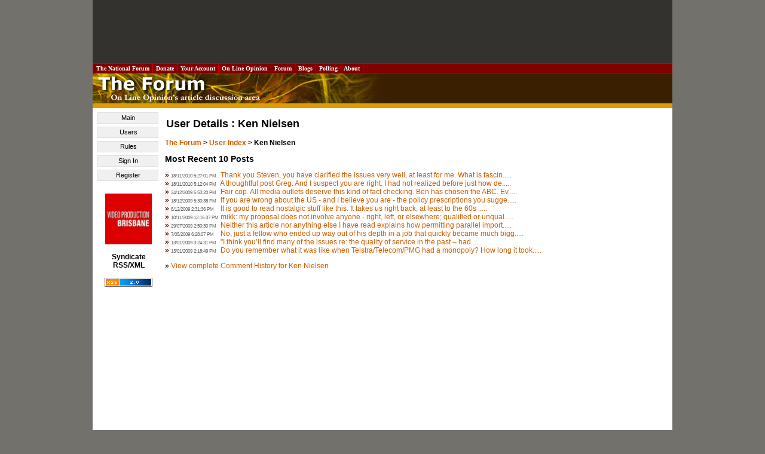

--- FILE ---
content_type: text/html; charset=utf-8
request_url: https://www.google.com/recaptcha/api2/aframe
body_size: 263
content:
<!DOCTYPE HTML><html><head><meta http-equiv="content-type" content="text/html; charset=UTF-8"></head><body><script nonce="mDpSlX38SM2d7sEtnTetQA">/** Anti-fraud and anti-abuse applications only. See google.com/recaptcha */ try{var clients={'sodar':'https://pagead2.googlesyndication.com/pagead/sodar?'};window.addEventListener("message",function(a){try{if(a.source===window.parent){var b=JSON.parse(a.data);var c=clients[b['id']];if(c){var d=document.createElement('img');d.src=c+b['params']+'&rc='+(localStorage.getItem("rc::a")?sessionStorage.getItem("rc::b"):"");window.document.body.appendChild(d);sessionStorage.setItem("rc::e",parseInt(sessionStorage.getItem("rc::e")||0)+1);localStorage.setItem("rc::h",'1762103444469');}}}catch(b){}});window.parent.postMessage("_grecaptcha_ready", "*");}catch(b){}</script></body></html>

--- FILE ---
content_type: text/css
request_url: https://forum.onlineopinion.com.au/style.css
body_size: 11079
content:
body {
	margin: 0;
	padding: 0;
	background: #73716c;
	text-decoration: none;
	font-family: Arial, Verdana, Tahoma, Sans Serif;
	font-size: 100%;
}

#page {
	width: 970px;
	margin: 0 auto;
	background: #ffffff;
}

.leaderboard {
	width: 100%;
	background: #33322f;
}
.leaderboard-cell {
	padding: 0.5em;
}

input.submit {
	background-color:	#FD8929;
}


li {
	font-style: normal;
	line-height: 1.3em;
}



ul {
	list-style-type: square;
	list-style-image: url('http://www.onlineopinion.com.au/images/arrow.gif');
	margin-right: 0;
	margin-top: 0;
	margin-bottom: 0;
}


a.column-header:link, a.column-header:visited {
	color: #000000;
	text-decoration: none;
}

a.column-header:hover {
	color: #A27300;
}


.lh-menu, a.lh-menu, a.lh-menu:link, a.lh-menu:visited {
	FONT-FAMILY: Verdana;
	FONT-SIZE: 10px;
	color: #444444;
	text-decoration:none;
	font-weight: bold;
}

a.lh-menu:hover {
	color: #C75B00;
}

a.bottom, a.bottom:visited, a.bottom:link, .bottom {
	FONT-FAMILY: Verdana;
	FONT-SIZE: 9px;
	color: #000000;
}

a.bottom:hover {
	color: #C9C9C9;
}

td.lh-menu {
	border-bottom:	1px solid black;
	padding: 4px 0px 4px 4px;
}


table.top-bar {
	border: 1px;
	border-color: #CA0000;
	border-style: solid;
	background: #830000;
}

td.top-bar {
	border-color: #CA0000;
}


form {
	margin-bottom: 0px;
}


.top-bar {
	FONT-WEIGHT: bold;
	FONT-SIZE: 10px;
	FONT-FAMILY: Verdana;
	TEXT-ALIGN: center;
	TEXT-DECORATION: none;
}





A {
	COLOR: #cc5e00;
	text-decoration: none;
}
A:link {
	COLOR: #cc5e00;
}
A:visited {
	COLOR: #995732;
}
A:active {
	COLOR: #995732;
}
A:hover {
	COLOR: #FD8929;
}
A.top-bar {
	COLOR: white;
}
A.top-bar:link {
	COLOR: white;
}
A.top-bar:visited {
	COLOR: white;
}
A.top-bar:active {
	COLOR: white;
}
A.top-bar:hover {
	COLOR: white;
}






.disclaimer {
	font-family: Arial, Helvetica, sans-serif;
	font-size: 10px;
	color: #FFFFFF;
	background-color: #3A2000;
	text-align: center;
	padding-bottom: 4px;
	padding-top: 4px;


}
A.disclaimer, A.disclaimer:link, A.disclaimer:visited {
	font-family: Arial, Helvetica, sans-serif;
	font-size: 10px;
	color: #FFFFFF;
	text-decoration:	underline;
}






.insidenewstop, h1 {

	font-family: Arial, Helvetica, sans-serif;
	font-size: 18px;
	font-weight: bold;
	color: #000000;
	padding-left: 2px;
	padding-top: 3px;
	padding-bottom: 2px;
	padding-right: 2px;
}


h2 {
	font-family: Arial, Helvetica, sans-serif;
	font-size: 14px;
	font-weight: bold;

}

.insidenewsbottom, p, li, ul {
	font-family: Arial, Helvetica, sans-serif;
	font-size: 12px;
}


.forum-table {
	background-color: #FFFFFF;
	padding: 0px 0px;
}

.forum-table-title {
	font-family: Arial, Helvetica, sans-serif;
	font-size: 16px;
	font-weight: bold;
	color: #000000;
}

table {
	font-family: Arial, Helvetica, sans-serif;
	font-size: 12px;
}




/*************** NEW STYLE. RE-WRITE PENDING ******/

input, select {
	font-size: 90%;
}


#lh-link				{ padding: 2px; padding-left: 0px; }
#lh-link ul				{ list-style: none; margin: 3px; padding: 0px; 	list-style-image: none; }
#lh-link li				{ border: 1px solid #DFDFDF; line-height: 11px; margin: 5px; }
#lh-link li a			{ 
						display: block;
						padding-left: 16px;
						text-indent: -11px;
						font-family: Verdana, Arial, Helvetica, sans-serif;
						font-size: 11px;
						text-decoration: none;
						background-color: #F0F0F0;
						color: #000000;
						padding-top: 3px;
						padding-right: 4px;
						padding-bottom: 3px;
}
#lh-link li a:hover		{ background-color: #DB9C00; color: #FFFFFF;}

#left-column			{
	width:				120px;
	text-align:			center;						
	/*background-color:	#3A2000;*/
}

.forum-thread-tools {
	list-style-image: none;     /* IE won't strip the image applied elsewhere unless we are explicit */
	list-style: none;
	padding: 0;
	margin: 0;                  /* IE6: remove default list spacing */
	font-size: 85%;
}
* html .forum-thread-tools {    /* IE6 only */
	height: 1%;                 /* IE6: trigger hasLayout */
	margin-bottom: 2em;         /* IE6: box extends down around the floats */
}
.forum-thread-tools li {
	float: left;
	margin: 0.5em 0.5em 0 0;
}
html>/**/body .forum-thread-tools li {  /* IE excluded */
	margin-bottom: 1.5em;               /* we want a margin here for non-IE browsers that don't leave a massive gap. */
}
.forum-thread-tools li a {
	display: block;
	padding: 0.5em;
	border: 1px #c1c1c1 solid;
	background-color: white;
	text-align: center;
}
.forum-thread-tools li a img {
	margin: 0.33em;
	border: none;
}
.forum-thread-tools li a.disabled {
	color: #999999;
}
.forum-thread-tools li a.disabled img {
	filter:alpha(opacity=33);
	-moz-opacity:.33;
}


div.user-anchor-list ul {
	font-family: Courier New;
	margin: 0;
	padding: 0;
	padding-bottom: 20px;
}

.user-anchor-list li {
	float: left;
	margin: 0 1px;
	padding: 0;
	text-align: center;
	list-style: none;
	padding-bottom: 3px;
	padding-right: 3px;
}

.user-anchor-list a {
	display: block;
	float: left;
	min-width: 25px;
	padding: 1px;
	text-decoration: none;
}

.user-anchor-list a:link, .user-anchor-list a:visited, .user-anchor-list a:active {
	border: 1px solid #DFDFDF;
	background: #F0F0F0;
}

.user-anchor-list a:hover {
	border: 1px solid #666;
	background: #efefef;
}

.anchor-letter {
	font-size: 14pt;
	display: block;
	border-top: 1px #DFDFDF solid;
	border-bottom: 1px #DFDFDF solid;
	margin-top: 10px;
	margin-bottom: 5px;
}

.back-to-top {
	font-size:		80%;
	padding-top:	10px;
	text-align:			right;
}

#coloured-page {
	width:				100%;
}

#main-area-cell {
	width: 680px;
}

#main-area, #main-area-articles, #main-area-general {
	padding:			8px;
	border-left:		1px solid #DFDFDF;
	border-right:		1px solid #DFDFDF;
	border-bottom:		1px solid #DFDFDF;
}

#main-area							{ background-color:	#FFFFFF; }
#main-area-articles, .article-post	{ background-color:	#FFEDED; }
#main-area-general, .general-post	{ background-color:	#EDFFEE; }

#area-tabs {
	width:				100%;
	font-family:		Verdana, Arial, Helvetica, sans-serif;
	font-size:			11px;
	border-collapse:	collapse;
	border:				0px;
	text-align:			center;
	margin-top:			6px;
	-moz-margin-start: 		1px; /* firefox hack: move in line with page border but pushes out other side*/

	
}

.master-tab, .articles-tab, .general-tab {
	width:			100px;
	height:			25px;
	border:			1px solid #DFDFDF;
}

.empty-tab {
	border-left:		none;
	border-bottom:		1px solid #DFDFDF;
}

.master-tab		{ background-color: #FFFFFF; }
.articles-tab	{ background-color: #FFEDED; }
.general-tab	{ background-color: #EDFFEE; }

.active-tab {
	font-weight:	bold;
	border-bottom:	none;
}



.front-page-box {
	border-collapse:	collapse;
	border-spacing:		1px;
	width:				100%;
}

.front-page-box td, .front-page-box th {
	border:				none;
	padding:			5px;
}

.front-page-box th {
	font-weight:		bold;
	font-size:			115%;
}

.front-page-box-articles, .front-page-box-articles th	{ background-color:	#FFEDED; border: 1px solid #FFEDED; }
.front-page-box-general, .front-page-box-general th		{ background-color:	#EDFFEE; border: 1px solid #EDFFEE; }
.front-page-box-generic, .front-page-box-generic th		{ background-color:	#F1F1F1; border: 1px solid #F1F1F1; }


#index-table {
	border-collapse:	collapse;
	border-spacing:		1px;
	width:				100%;
}

#index-table td, #index-table th {
	border:				1px solid #C1C1C1;
	padding:			3px;
	background-color:	white;
}

#index-table th {
	background-color:	#F1F1F1;
}


#index-table a:link		{ color: #A34B00; }
#index-table a:visited	{ color: #222222; }


.category-title {
	background-color:	#E2E2E2;	
	font-weight:		bold;
	font-size:			110%;
}

.cell-posts, .cell-latest, .cell-icon {
	background-color:	white;
	font-size:			80%;
	text-align:			center;
}

.timestamp {
	display: inline-block;
	display: -moz-inline-box;
	min-width: 9.5em;
	color: #666666;
	white-space: nowrap;
	font-size: 70%;
}


/* Define some relative positioning and padding for the right-hand advertisement column. */
#column-advert {
	position:		center;
	padding:		37px 5px 5px 5px;
}

/* Comment pageset */
.comment-pageset-controls {
	padding: 0.3em 0 0.5em 0;
	margin: 0;
	-moz-margin-start: -1px;    /* firefox hack: move in line with table border */
	list-style: none;
	font-size: 110%;
	white-space: nowrap;
}
.comment-pageset-controls-bottom {
	padding: 0.4em 0 0.3em 0;
}
.comment-pageset-controls li {
	display: inline;
}
.comment-pageset-controls li.separate {
	margin-left: 1em;
}
.comment-pageset-controls li.first a, .comment-pageset-controls li.first span {
	border-left: 1px #c1c1c1 solid;
}
.comment-pageset-controls li a, .comment-pageset-controls li span {
	padding: 0.3em 0.5em 1em 0.5em;
	background: #ffffff;
	border-top: 1px #c1c1c1 solid;
	border-right: 1px #c1c1c1 solid;
	border-bottom: 1px #c1c1c1 solid;
}
.comment-pageset-controls-bottom li a, .comment-pageset-controls-bottom li span {
	padding: 1em 0.5em 0.3em 0.5em;
}
.comment-pageset-controls li span.label {
	font-style: italic;
}
.comment-pageset-controls li span.disabled {
	color: #888888;
}
.comment-pageset-controls li span.selected {
	font-weight: bold;
	color: #000000;
}
.comment-pageset-controls li span.arrow, .comment-pageset-controls li a.arrow {
	padding-left: 1em;
	padding-right: 1em;
	font-weight: bold;
}
.comment-pageset-controls li span.gap {
	font-weight: bold;
}

/* Table in which the chronological list of comments sits. */
#comment-table {
	position: relative;
	border-collapse:	collapse;
	border:				1px #C1C1C1	solid;
}

#comment-table td {
	padding:		7px;
}

.comment-post {
	width: 640px;			/* explicit width necessary to prevent long words exploding the box */
	word-wrap: break-word;  /* wrap long urls and words (IE/CSS3draft property - not widely implemented) */
}
#IEroot .comment-post {     /* IE only */
	overflow: hidden;       /* IE: prevent table box from expanding to where text might have been but isn't */
}
.comment-post.admin-post {
	color: #900000;
}

.comment-post-details {
	padding:			18px 0px 0px 0px;
}


#island-ad {
	/*background-color:	red;*/
	text-align:			center;
	font-size:			80%;
	margin-left:		auto;
    margin-right:		auto;
    width:				300px;
}

#sponsored-link {
	border:				1px #FF0000 solid;
	width:				360px;
	margin:				10px;
	padding:			5px;
	background-color:	white;
}

.status-options {
	background-color:	white;
	display:			inline;
	border:				1px #C1C1C1	solid;
	padding:			5px;
}

#copyright {
	text-align:			center;
	font-size:			70%;
	background-color:	#3A2000;
	color:				white;

}

table.data {
	margin: 0.5em 0;
	border-collapse: collapse;
	border: 1px #aaaaaa solid;
	background: #ffffff;
}
table.data th {
	background: #f0f0f0;
}
table.data td, table.data th {
	padding: 0.33em;
	border: 1px solid #DFDFDF;
	font-size: 75%;
	white-space: pre;
}
table.data tr.shaded {
	background: #e7e7f0;
}

.clearer {
	clear: both;
}



.flip-it-box {
	border-collapse: collapse; 
	border: 1px solid #C0C0C0; 
	width: 100%;
	background-color: #F7F7F7;
	margin-bottom: 1.5em;
}

.flip-it-box td a {
	display: block;
	background-color: none;
	padding: 0 5px 5px 5px;
	text-align: left !important;
}

.rightmenutitles {
	background-color: #1F4369;
	font-family: Arial, Helvetica, sans-serif;
	text-align: center;
	font-size: 12px;
	color: #FFFFFF;
	font-style: normal;
	font-weight: bold;
	padding: 3px 1px;
}